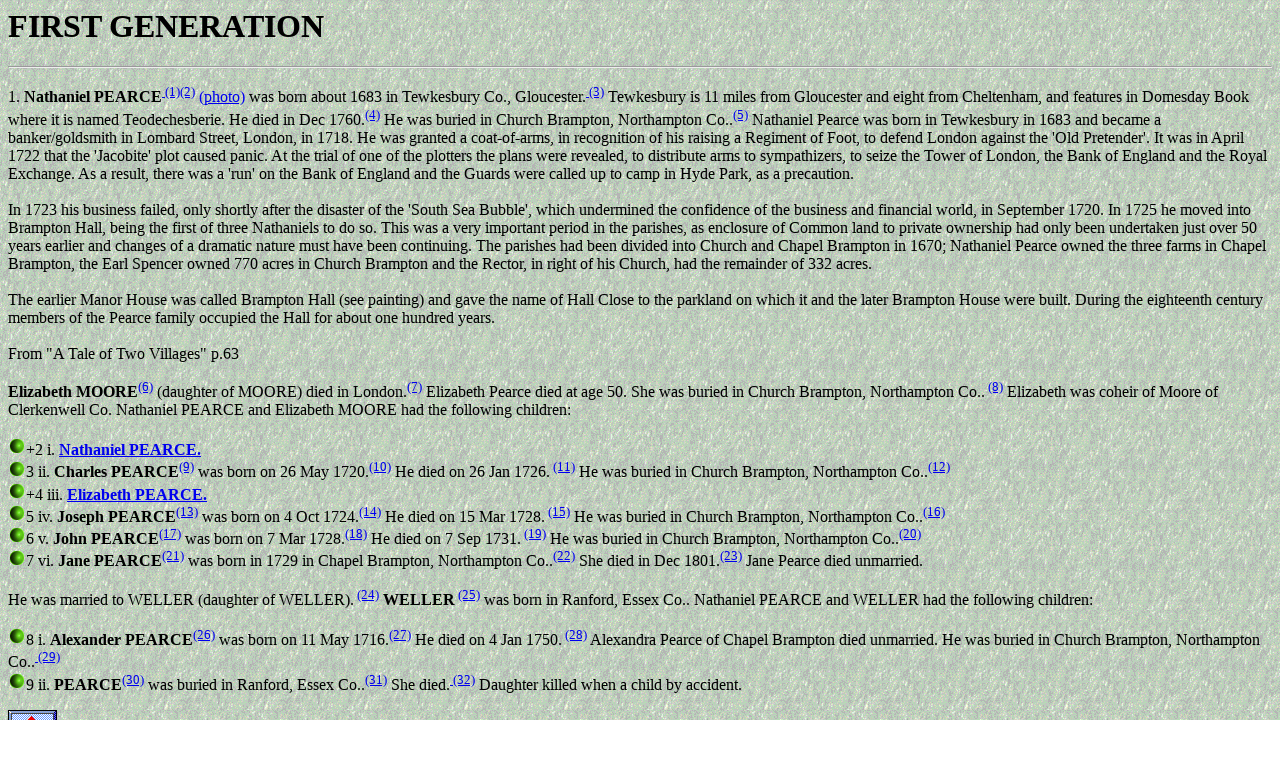

--- FILE ---
content_type: text/html
request_url: http://www.stamplink.com/pearce/d103.htm
body_size: 2544
content:
<HTML>
<HEAD>
<TITLE>FIRST GENERATION</TITLE>
</HEAD>
<BODY BACKGROUND="backgrnd.gif">
<H1>FIRST GENERATION</H1>
<HR>
<P><A NAME="P103"></A>1.  <B>Nathaniel PEARCE</B><SUP><A HREF="fowsrc.htm#1">
(1)</A></SUP><SUP><A HREF="fowsrc.htm#2">(2)</A></SUP> <A HREF="pearce coat of arms.jpg">
(photo)</A> was born about 1683 in Tewkesbury Co., Gloucester.<SUP><A HREF="fowsrc.htm#3">
(3)</A></SUP>  Tewkesbury is 11 miles from Gloucester and eight from Cheltenham,
and features in     Domesday Book where it is named Teodechesberie.   He died
in Dec 1760.<SUP><A HREF="fowsrc.htm#4">(4)</A></SUP>  He was buried in Church
Brampton, Northampton Co..<SUP><A HREF="fowsrc.htm#5">(5)</A></SUP>  Nathaniel
Pearce was born in Tewkesbury in 1683 and became a banker/goldsmith in Lombard
Street, London, in 1718.  He was granted a coat-of-arms, in recognition of his
raising a Regiment of Foot, to defend London against the 'Old Pretender'.  It
was in April 1722 that the 'Jacobite' plot caused panic.  At the trial of one
of the plotters the plans were revealed, to distribute arms to sympathizers,
to seize the Tower of London, the Bank of England and the Royal Exchange.  As
a result, there was a 'run' on the Bank of England and the Guards were called
up to camp in Hyde Park, as a precaution.
<BR>

<BR>
In 1723 his business failed, only shortly after the disaster of the 'South Sea
Bubble', which undermined the confidence of the business and financial world,
in September 1720.  In 1725 he moved into Brampton Hall, being the first of three
Nathaniels to do so.  This was a very important period in the parishes, as enclosure
of Common land to private ownership had only been undertaken just over 50 years
earlier and changes of a dramatic nature must have been continuing.  The parishes
had been divided into Church and Chapel Brampton in 1670; Nathaniel Pearce owned
the three farms in Chapel Brampton, the Earl Spencer owned 770 acres in Church
Brampton and the Rector, in right of his Church, had the remainder of 332 acres.
<BR>

<BR>
The earlier Manor House was called Brampton Hall (see painting) and gave the
name of Hall Close to the parkland on which it and the later Brampton House were
built.  During the eighteenth century members of the Pearce family occupied the
Hall for about one hundred years.
<BR>

<BR>
From &quot;A Tale of Two Villages&quot; p.63<P><A NAME="P104"></A><B>Elizabeth
MOORE</B><SUP><A HREF="fowsrc.htm#6">(6)</A></SUP> (daughter of <A NAME="P629">
</A>MOORE) died in London.<SUP><A HREF="fowsrc.htm#7">(7)</A></SUP>  Elizabeth
Pearce died at age 50.  She was buried in Church Brampton, Northampton Co..<SUP>
<A HREF="fowsrc.htm#8">(8)</A></SUP>  Elizabeth was coheir of Moore of Clerkenwell
Co.  Nathaniel PEARCE and Elizabeth MOORE had the following children:
<BR>

<BR>
<IMG SRC="bullet.gif" ALT="child" ALIGN="BOTTOM" width="18" height="18">+2 i. <B><A NAME="P101"></A>
<A HREF="d101.htm#P101">Nathaniel PEARCE.</A></B>
<BR>
<IMG SRC="bullet.gif" ALT="child" ALIGN="BOTTOM" width="18" height="18">3 ii. <A NAME="P669"></A><B>
Charles PEARCE</B><SUP><A HREF="fowsrc.htm#9">(9)</A></SUP> was born on 26 May
1720.<SUP><A HREF="fowsrc.htm#10">(10)</A></SUP>  He died on 26 Jan 1726.<SUP>
<A HREF="fowsrc.htm#11">(11)</A></SUP>  He was buried in Church Brampton, Northampton
Co..<SUP><A HREF="fowsrc.htm#12">(12)</A></SUP>
<BR>
<IMG SRC="bullet.gif" ALT="child" ALIGN="BOTTOM" width="18" height="18">+4 iii. <B><A NAME="P671"></A>
<A HREF="d671.htm#P671">Elizabeth PEARCE.</A></B>
<BR>
<IMG SRC="bullet.gif" ALT="child" ALIGN="BOTTOM" width="18" height="18">5 iv. <A NAME="P670"></A><B>
Joseph PEARCE</B><SUP><A HREF="fowsrc.htm#13">(13)</A></SUP> was born on 4 Oct
1724.<SUP><A HREF="fowsrc.htm#14">(14)</A></SUP>  He died on 15 Mar 1728.<SUP>
<A HREF="fowsrc.htm#15">(15)</A></SUP>  He was buried in Church Brampton, Northampton
Co..<SUP><A HREF="fowsrc.htm#16">(16)</A></SUP>
<BR>
<IMG SRC="bullet.gif" ALT="child" ALIGN="BOTTOM" width="18" height="18">6 v. <A NAME="P668"></A><B>
John PEARCE</B><SUP><A HREF="fowsrc.htm#17">(17)</A></SUP> was born on 7 Mar
1728.<SUP><A HREF="fowsrc.htm#18">(18)</A></SUP>  He died on 7 Sep 1731.<SUP>
<A HREF="fowsrc.htm#19">(19)</A></SUP>  He was buried in Church Brampton, Northampton
Co..<SUP><A HREF="fowsrc.htm#20">(20)</A></SUP>
<BR>
<IMG SRC="bullet.gif" ALT="child" ALIGN="BOTTOM" width="18" height="18">7 vi. <A NAME="P672"></A><B>
Jane PEARCE</B><SUP><A HREF="fowsrc.htm#21">(21)</A></SUP> was born in 1729 in
Chapel Brampton, Northampton Co..<SUP><A HREF="fowsrc.htm#22">(22)</A></SUP>
  She died in Dec 1801.<SUP><A HREF="fowsrc.htm#23">(23)</A></SUP>  Jane Pearce
died unmarried.<P>He was married to WELLER (daughter of <A NAME="P628"></A>WELLER).<SUP>
<A HREF="fowsrc.htm#24">(24)</A></SUP><A NAME="P625"></A><B>  WELLER</B><SUP>
<A HREF="fowsrc.htm#25">(25)</A></SUP> was born in Ranford, Essex Co..  Nathaniel
PEARCE and WELLER had the following children:
<BR>

<BR>
<IMG SRC="bullet.gif" ALT="child" ALIGN="BOTTOM" width="18" height="18">8 i. <A NAME="P626"></A><B>
Alexander PEARCE</B><SUP><A HREF="fowsrc.htm#26">(26)</A></SUP> was born on 11
May 1716.<SUP><A HREF="fowsrc.htm#27">(27)</A></SUP>  He died on 4 Jan 1750.<SUP>
<A HREF="fowsrc.htm#28">(28)</A></SUP>  Alexandra Pearce of Chapel Brampton died
unmarried.  He was buried in Church Brampton, Northampton Co..<SUP><A HREF="fowsrc.htm#29">
(29)</A></SUP>
<BR>
<IMG SRC="bullet.gif" ALT="child" ALIGN="BOTTOM" width="18" height="18">9 ii. <A NAME="P627"></A><B>
PEARCE</B><SUP><A HREF="fowsrc.htm#30">(30)</A></SUP> was buried in Ranford,
Essex Co..<SUP><A HREF="fowsrc.htm#31">(31)</A></SUP>  She died.<SUP><A HREF="fowsrc.htm#32">
(32)</A></SUP>  Daughter killed when a child by accident.<P><A HREF="index.htm"><IMG SRC="home.gif" ALT="Home" ALIGN="MIDDLE" BORDER=0 width="49" height="49"> Return to Table of Contents</A>
</BODY>
</HTML>
